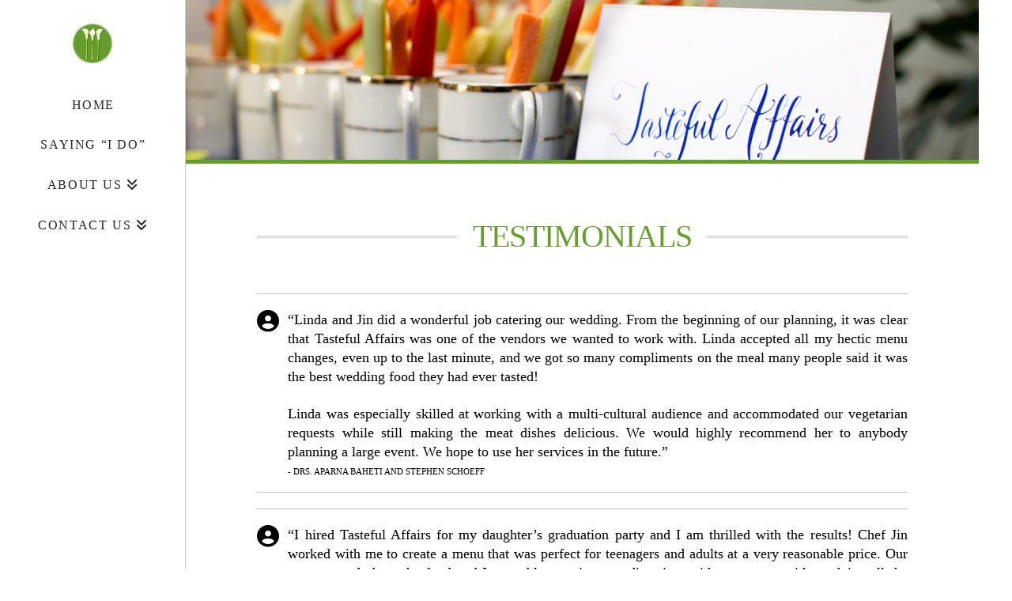

--- FILE ---
content_type: text/css
request_url: https://tastefulaffairs.com/wp-content/themes/x-child/style.css?ver=10.7.10
body_size: 1912
content:
/*

Theme Name: X – Child Theme
Theme URI: http://theme.co/x/
Author: Themeco
Author URI: http://theme.co/
Description: Make all of your modifications to X in this child theme.
Version: 1.0.0
Template: x

*/
body {padding: 0 5em;}
/*.x-slider-container, .x-main.full {padding: 0 5em;}*/
#rev_slider_1_1_wrapper{ }

.x-logobar {position: absolute; overflow: visible; border-bottom: 0px solid #f2f2f2; text-align: center; background-color: transparent; z-index: 1033; width: 100px; left: 50%;   margin-left: -45px; top: 4px;}
.x-logobar .x-container.width {width: 100% !important;}

.x-logobar .x-brand img {width: 100px;}
.x-masthead-pa{height:85px; background:#fff; padding: 22px 5em 0;}

.admin-bar .x-masthead-pa, .admin-bar .x-navbar-fixed-left, .admin-bar .x-navbar-fixed-right {top: 32px;}

.x-navbar {border-bottom: 0px solid #ccc; background-color: #fff; box-shadow: 0 0em 0em 0 rgba(0,0,0,0); -webkit-transform: translate3d(0, 0, 0); -ms-transform: translate3d(0, 0, 0); transform: translate3d(0, 0, 0);}
.x-navbar-fixed-top-active .x-navbar-wrap {margin-bottom: 0px !important;}

#menu-item-1578{margin-right:70px;}
#menu-item-1583{margin-left:70px;}

.x-navbar .desktop .x-nav > li > a:hover, .x-navbar .desktop .x-nav > .x-active > a, .x-navbar .desktop .x-nav > .current-menu-item > a {box-shadow: 0 2px 0 0 #659e2d !important;}
h1, .h1 {font-size: 350%;}
html .uranus.tparrows {
    background: url(slider-arrows.png) no-repeat -47px 0 !important;
    width: 47px !important;
    height: 47px !important;
}
.tparrows.tp-rightarrow:before {
    content: ' ';
}
.text_contct .wpcf7-text, .text_contct .wpcf7-captchar, .textbox, .textarea {border-radius: 0px !important; min-height: 42px !important; font-size: 14px !important; box-shadow: inset 0 0px 0px rgba(0,0,0,0.075) !important;}

.custom.tparrows {background: transparent; width: 60px; height: 60px;}
.custom.tparrows:before {font-size: 40px; line-height: 60px;}

.entry-wrap{padding: 30px 30px 0px; background-color: #fff; border-radius: 0px; box-shadow: 0 0 0 0 rgba(0,0,0,0.135);}

.x-dropcap {font-size: 3em;}
.pa-head{color:#659e2d;}
.pa-head:after{border-style: solid; border-bottom-width: 3px; border-color: #ccc; width: 70px; margin-bottom: 20px; height: 3px;}

.h-custom-headline.accent span:before, .h-custom-headline.accent span:after{border-top: 1px solid #ccc; border-bottom: 1px solid #ccc;}
.uvc-headings-line{border-color: #d3e900 !important;     text-indent: -900000px;}
.papa-line{margin-bottom: 20px; height: 1px; width: 70px; background: #f00;}

.desktop .sub-menu{font-size:13px !important; top:50px !important; border-radius: 0 0 4px 4px; box-shadow: 0 0 0 rgba(0,0,0,0.25);}

.desktop .sub-menu .sub-menu {top: 0px !important; border-radius: 0 4px 4px 4px;}

.pa-bottom li{margin-bottom: 10px;}

.x-cite {display: block; margin-top: 0.75em; font-size: 16px; font-weight: 400; color: #000000; text-transform: uppercase;}
blockquote {margin: 2.313em 0; border: 1px solid #DEDEDE; border-left: 0; border-right: 0; padding: 1em 0; font-size: 100%; font-weight: 300; line-height: 1.3; color: #000000;}

/*.x-column {float: none;}*/

.text_contct .wpcf7-submit{}

.x-btn, .button, [type="submit"] {color: #fff !important; border-color: #649d2d !important; background-color: #649d2d !important;}

.rev_slider_wrapper, a.x-img-thumbnail:hover, .x-slider-container.below, .page-template-template-blank-3-php .x-slider-container.above, .page-template-template-blank-6-php .x-slider-container.above {
    border-color: #659e2d !important;
}
.pa-float-no{float:none;}
.pa-white, .pa-white h1, .pa-white p{color:#ffffff;}

.p-txt p{font-size: 150%; line-height: 40px; text-transform: uppercase;}
.p-txt a{text-transform:capitalize;}
.p-txt .title{font-size: 115%; color:#d68518;}

.aaha{text-indent:900000px; background:url(aaha.jpg) no-repeat; width:30px; height:25px; display: inline-block; line-height: 25px; margin-right: 15px;}
.youtube{text-indent:900000px; background:url(youtube.jpg) no-repeat; width:37px; height:27px; display: inline-block; line-height: 27px; margin-right: 15px;}
.google{text-indent:900000px; background:url(google.jpg) no-repeat; width:26px; height:27px; display: inline-block; line-height: 27px; margin-right: 15px;}
.facebook{text-indent:900000px; background:url(facebook.jpg) no-repeat; width:28px; height:28px; display: inline-block; line-height: 28px; margin-right: 0px;}

.testi-pa h3{font-size:35px;}
.testi-pa .uvc-sub-heading{font-size:23px;}

.slide-txt-pa li{font-size:22px; font-weight:400; line-height: 38px;}
.slide-txt-pa li span{font-size:18px; text-transform:uppercase; color: #649d2d; padding-top: 20px;}

.smile_icon_list.with_bg .icon_list_icon {background: #649d2d !important;}

.x-masthead-pa .call-top {background:url(petly.jpg) no-repeat center center; display:none; background-size:cover; height:60px; width:132px; top:-10px !important; right:50px !important;}

.envira-gallery-item-inner a:hover img{opacity:.5;}
.footer-logo{text-align:center;}

.x-colophon.bottom {padding: 35px 0; font-size: 11px; text-align: center; text-transform: uppercase; color: #7a7a7a;}
.x-colophon.bottom {background-color: #212121; padding: 12px 0;}
.x-colophon.bottom .x-nav {margin: 0; float: right; margin-top: 22px;}
.x-colophon.bottom .x-colophon-content {float: left; margin: 0; color: #808080; font-weight: 700; margin-top: 22px;}
.x-colophon.bottom .x-colophon-content span {color: #cbcbcb;}
.x-colophon.bottom .x-colophon-content a {color: #cbcbcb; text-decoration: none;}
.x-colophon.bottom .x-nav li:after, .x-colophon.bottom .x-nav li a {text-decoration: none; color: #808080;font-weight: 700;}
.x-colophon.bottom .x-colophon-content a:hover, .x-colophon.bottom .x-nav a:hover {color: #fff;}
.x-colophon.bottom .x-nav li:after {content: "/"; display: inline-block; margin: 0 0.5em 0 0.75em; color: rgba(255,255,255,0.25);}
.x-colophon.bottom .x-nav li:last-child:after{display:none;}
.x-colophon.bottom .x-nav li:after, .x-colophon.bottom .x-nav li a {text-decoration: none; color: #808080; font-weight: 700; display: inline-block;}
.x-colophon.bottom .x-nav li {margin: 0 0em; display: inline-block;}

.x-btn.x-btn-rounded {border-radius: 26px;}

.w-700 {font-weight: 700!important;}

::placeholder {color: #555!important; opacity: 1!important;}
:-ms-input-placeholder {color: #555!important;}
::-ms-input-placeholder {color: #555!important;}

body .gform_wrapper .gform_body ul.gform_fields li.gfield select:not([multiple]), body .gform_wrapper .gform_body ul.gform_fields li.gfield input:not([type=radio]):not([type=checkbox]):not([type=submit]):not([type=button]):not([type=image]):not([type=file]){border-radius: 0px !important; height: 42px; min-height: 42px !important; font-size: 14px !important; box-shadow: inset 0 0px 0px rgba(0,0,0,0.075) !important; border: 1px solid #ddd; color: #555;}
body .gform_wrapper .gform_body ul.gform_fields li.gfield+li.gfield {margin-top: 0;}
body .gform_wrapper .gform_body ul.gform_fields li.gfield {margin-bottom: 16px;}
.gform_wrapper input.datepicker_with_icon.large, .gform_wrapper input.datepicker_with_icon.medium, .gform_wrapper input.datepicker_with_icon.small {width: 100%!important;}
body .gform_wrapper .top_label div.ginput_container.ginput_container_date{position: relative;}
body .gform_wrapper img.ui-datepicker-trigger{position: absolute; top: 13px; right: 13px;}
.gform_wrapper .gform_footer input[type=submit]{font-size: 22px; text-transform: uppercase; padding: 0.529em 1.143em 0.529em; border-radius: 3px;}
.gform_footer{position: absolute; bottom: 33px; right: 0; width: auto!important;}


@media (max-width: 1280px){
	body {padding: 0 3em;}
	.x-masthead-pa {padding: 22px 0em 0;}
	.footer-logo img {height: 58px !important;}
	
}
@media (max-width: 1146px){
	.x-navbar .desktop .x-nav > li > a {font-size: 13px !important;}
	.x-masthead-pa {height: 75px; background: #fff; padding: 15px 0em 0;}
	.x-logobar .x-brand img {width: 90px;}
	.x-logobar {width: 90px; left: 50%; margin-left: -66px;}
	#menu-item-1235{margin-right:55px;}
	#menu-item-1240{margin-left:55px;}
	.footer-logo img {height: 54px !important;padding: 0 7px 0 7px !important;}
	
	
}
@media (max-width: 979px){
	.masthead-stacked .x-btn-navbar {float: right;}
	.footer-logo img {height: 38px !important;padding: 0 7px 0 7px !important;}
	
	
}
@media (max-width: 640px){
	.footer-logo img {height: 25px !important;padding: 0 7px 0 7px !important;}
	.gform_footer{position: relative; bottom: unset; right: unset; width: 100%!important;}
}

@media (max-width: 480px){
	h1 { font-size:300%;}
	.footer-logo a{width: 100%; float: none; display: block; margin-bottom: 10px;}
	.footer-logo img {height: 70px !important;padding: 0 7px 0 7px !important;}
	
}

--- FILE ---
content_type: text/plain
request_url: https://www.google-analytics.com/j/collect?v=1&_v=j101&a=1729585612&t=pageview&_s=1&dl=http%3A%2F%2Ftastefulaffairs.com%2Fabout-us%2Ftestimonials%2F&ul=en-us%40posix&de=UTF-8&dt=Testimonials%20%7C%20Tasteful%20Affairs%20Catering&sd=24-bit&sr=1280x720&vp=1280x720&je=0&_u=IEBAAEABAAAAACAAI~&jid=1458116174&gjid=1719702702&cid=525344719.1768780378&tid=UA-31542753-1&_gid=511410377.1768780378&_r=1&_slc=1&z=2031776887
body_size: -287
content:
2,cG-RKEJ0DCTD1